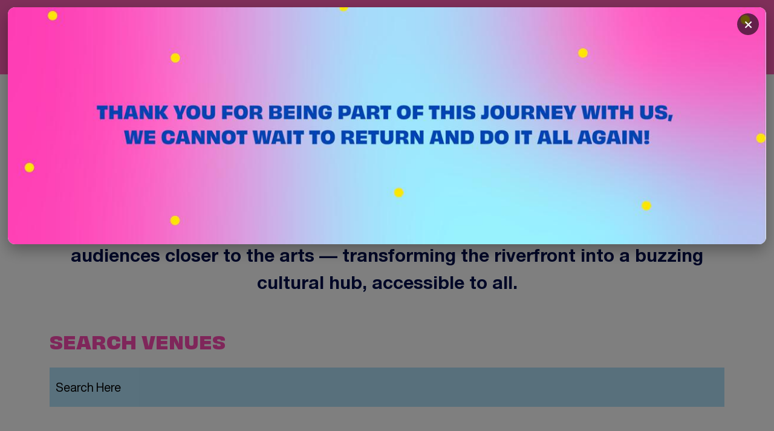

--- FILE ---
content_type: text/html; charset=UTF-8
request_url: https://serendipityartsfestival.com/venues
body_size: 11353
content:
<!doctype html>
<html lang="en">

<head>
    <meta charset="UTF-8">
    <meta name="viewport" content="width=device-width, initial-scale=1.0">

    <!-- CSRF Token -->
    <meta name="csrf-token" content="XWJ0fRSJF4yb9zfvzXY6O0KnuE1PbvXL1zc19XS4">
    <meta name="caffeinated" content="false">

    <title>Venues | Serendipity Arts Festival 2025</title>
    <meta name="description" content="SAF description">
    <meta name="keywords" content="SAF keywords">
    <link rel="shortcut icon" href="https://serendipityartsfestival.com/frontend/images/SAF-2025_favicon.svg">
    <link rel="canonical" href="https://serendipityartsfestival.com/venues" />

    <!-- Css Part -->
     
    <link rel="stylesheet" href="https://serendipityartsfestival.com/frontend/css/bootstrap.min.css">
    <link rel="stylesheet" href="https://cdn.jsdelivr.net/npm/swiper@11/swiper-bundle.min.css" />
    <link rel="preconnect" href="https://cdnjs.cloudflare.com">
    <link rel="stylesheet" type="" href="https://cdnjs.cloudflare.com/ajax/libs/font-awesome/6.7.2/css/all.min.css">
    <link rel="stylesheet" type="text/css" href="https://cdn.jsdelivr.net/npm/slick-carousel@1.8.1/slick/slick.css" />
    <link rel="stylesheet" type="text/css" href="https://cdn.jsdelivr.net/npm/slick-carousel@1.8.1/slick/slick-theme.css" />
    <link rel="stylesheet" href="https://serendipityartsfestival.com/frontend/css/style.css?v=1.0.23">
    <link rel="stylesheet" href="https://serendipityartsfestival.com/frontend/css/responsive-2560.css?v=1.0.4">
    <link rel="stylesheet" href="https://serendipityartsfestival.com/frontend/css/responsive-1440.css?v=1.0.6">
    <link rel="stylesheet" href="https://serendipityartsfestival.com/frontend/css/responsive-1366.css?v=1.0.5">
    <link rel="stylesheet" href="https://serendipityartsfestival.com/frontend/css/responsive-1024.css?v=1.0.4">
    <link rel="stylesheet" href="https://serendipityartsfestival.com/frontend/css/responsive-768.css?v=1.0.10">
    <link rel="stylesheet" href="https://serendipityartsfestival.com/frontend/css/responsive-450.css?v=1.0.4">
    <!-- Css Part -->

    <!-- Select2 -->
    <link href="https://cdn.jsdelivr.net/npm/select2@4.1.0-rc.0/dist/css/select2.min.css" rel="stylesheet" />


    <!-- js Part -->
    <script src="https://code.jquery.com/jquery-3.6.0.min.js" type="bae919c22015fd43bc43052f-text/javascript"></script>
    <!-- js Part -->

    <script type="bae919c22015fd43bc43052f-text/javascript">
        var _BASE_URL_JS_ = 'https://serendipityartsfestival.com';
        var _ASEETS_BASE_URL_JS_ = 'https://serendipityarts.s3.ap-south-1.amazonaws.com/';
        var __BASE_URL_JS_FLAG__ = '0';
    </script>

    
        <!-- START::Meta Pixels -->
        <!-- Meta Pixel Code (31-10-2025) -->
        <script type="bae919c22015fd43bc43052f-text/javascript">
            !function(f,b,e,v,n,t,s)
            {if(f.fbq)return;n=f.fbq=function(){n.callMethod?
            n.callMethod.apply(n,arguments):n.queue.push(arguments)};
            if(!f._fbq)f._fbq=n;n.push=n;n.loaded=!0;n.version='2.0';
            n.queue=[];t=b.createElement(e);t.async=!0;
            t.src=v;s=b.getElementsByTagName(e)[0];
            s.parentNode.insertBefore(t,s)}(window, document,'script',
            'https://connect.facebook.net/en_US/fbevents.js');
            fbq('init', '805772058874009');
            fbq('track', 'PageView');
        </script>
        <noscript><img height="1" width="1" style="display:none"
        src="https://www.facebook.com/tr?id=805772058874009&ev=PageView&noscript=1"
        /></noscript>
        <!-- End Meta Pixel Code -->
        
        <!-- Meta Pixel Code Registration-->
        <script type="bae919c22015fd43bc43052f-text/javascript">
            !function(f,b,e,v,n,t,s)
            {if(f.fbq)return;n=f.fbq=function(){n.callMethod?
            n.callMethod.apply(n,arguments):n.queue.push(arguments)};
            if(!f._fbq)f._fbq=n;n.push=n;n.loaded=!0;n.version='2.0';
            n.queue=[];t=b.createElement(e);t.async=!0;
            t.src=v;s=b.getElementsByTagName(e)[0];
            s.parentNode.insertBefore(t,s)}(window, document,'script',
            'https://connect.facebook.net/en_US/fbevents.js');
            fbq('init', '773772088830349');
            fbq('track', 'PageView');
        </script>
        <noscript><img height="1" width="1" style="display:none"
        src="https://www.facebook.com/tr?id=773772088830349&ev=PageView&noscript=1"
        /></noscript>
        <!-- End Meta Pixel Code -->

        <!-- Meta Pixel Code -->
        <script type="bae919c22015fd43bc43052f-text/javascript">
            !function(f,b,e,v,n,t,s)
            {if(f.fbq)return;n=f.fbq=function(){n.callMethod?
            n.callMethod.apply(n,arguments):n.queue.push(arguments)};
            if(!f._fbq)f._fbq=n;n.push=n;n.loaded=!0;n.version='2.0';
            n.queue=[];t=b.createElement(e);t.async=!0;
            t.src=v;s=b.getElementsByTagName(e)[0];
            s.parentNode.insertBefore(t,s)}(window, document,'script',
            'https://connect.facebook.net/en_US/fbevents.js');
            fbq('init', '644226055110020');
            fbq('track', 'PageView');
        </script>
        <noscript><img height="1" width="1" style="display:none"
        src="https://www.facebook.com/tr?id=644226055110020&ev=PageView&noscript=1"
        /></noscript>
        <!-- End Meta Pixel Code -->

                <!-- END::Meta Pixels -->

        <!-- START::Google tags -->
        <!-- Google tag (gtag.js) -->
        <script async src="https://www.googletagmanager.com/gtag/js?id=AW-16601635526" type="bae919c22015fd43bc43052f-text/javascript"></script>
        <script type="bae919c22015fd43bc43052f-text/javascript">
            window.dataLayer = window.dataLayer || [];
            function gtag(){dataLayer.push(arguments);}
            gtag('js', new Date());
            gtag('config', 'AW-16601635526');
        </script>
        <!-- End Google tag (gtag.js) -->

                <!-- END::Meta Pixels -->

    
    <!-- Provided By Manish  -->
    <script type="application/ld+json">
        {
            "@context": "https://schema.org",
            "@type": "LocalBusiness",
            "name": "Serendipity Arts Festival / Serendipity Arts Foundation",
            "image": "https://serendipityartsfestival.com/frontend/images/footer-logo.svg",
            "@id": "",
            "url": "https://www.serendipityartsfestival.com/",
            "telephone": "011 4554 6121",
            "priceRange": "000",
            "address": {
                "@type": "PostalAddress",
                "streetAddress": "C-340, Chetna Marg, Block C, Defence Colony",
                "addressLocality": "New Delhi",
                "postalCode": "110024",
                "addressRegion": "Delhi",
                "addressCountry": "IN"
            },
            "geo": {
                "@type": "GeoCoordinates",
                "latitude": 28.5689076,
                "longitude": 77.23237379999999
            }
        }
    </script>

    <script type="application/ld+json">
    {
        "@context": "https://schema.org",
        "@type": "Organization",
        "name": "Serendipity Arts Foundation",
        "alternateName": "Serendipity Arts Festival",
        "url": "https://www.serendipityartsfestival.com/",
        "logo": "https://serendipityartsfestival.com/frontend/images/footer-logo.svg",
        "sameAs": [
            "https://www.facebook.com/serendipityartsfestival/",
            "https://www.instagram.com/serendipityartsfestival/",
            "https://www.youtube.com/channel/UC3oUR1HsQfUDp2pTDxDxN3w/featured",
            "https://www.linkedin.com/company/serendipity-arts-foundation/"
        ]
    }
    </script>

    <!-- video -->
    
    <!-- curator schema -->
    
    <script type="application/ld+json">
{
  "@context": "https://schema.org",
  "@type": "Festival",
  "name": "Serendipity Arts Festival 2025",
  "startDate": "2025-12-01",
  "endDate": "2025-12-15",
  "eventAttendanceMode": "https://schema.org/OfflineEventAttendanceMode",
  "eventStatus": "https://schema.org/EventScheduled",
  "eventVenue": [
    {
      "@type": "Place",
      "name": "Art Park",
      "description": "Riverside park in Panaji with Goan dishes, large-scale public art installations, and curated shopping experience.",
      "containsPlace": [
        { "@type": "Place", "name": "Children's Workshop Area" },
        { "@type": "Place", "name": "The Stage" },
        { "@type": "Place", "name": "Brij Incubator" }
      ],
      "amenityFeature": [
        { "@type": "LocationFeatureSpecification", "name": "Wheelchair Accessible", "value": true },
        { "@type": "LocationFeatureSpecification", "name": "Ramp Available", "value": true },
        { "@type": "LocationFeatureSpecification", "name": "Food Available", "value": true },
        { "@type": "LocationFeatureSpecification", "name": "Beverages Available", "value": true },
        { "@type": "LocationFeatureSpecification", "name": "Washroom Available", "value": true }
      ],
      "address": {
        "@type": "PostalAddress",
        "addressLocality": "Panaji",
        "addressRegion": "Goa",
        "addressCountry": "IN"
      }
    },
    {
      "@type": "Place",
      "name": "Azad Maidan",
      "description": "Historic maidan in Panaji hosting traditional crafts, stepwell installation, and folk music performances.",
      "containsPlace": [
        { "@type": "Place", "name": "IPRS Stage" }
      ],
      "amenityFeature": [
        { "@type": "LocationFeatureSpecification", "name": "Wheelchair Accessible", "value": true },
        { "@type": "LocationFeatureSpecification", "name": "Ramp Available", "value": true },
        { "@type": "LocationFeatureSpecification", "name": "Food Available", "value": true },
        { "@type": "LocationFeatureSpecification", "name": "Beverages Available", "value": true },
        { "@type": "LocationFeatureSpecification", "name": "Washroom Available", "value": true }
      ],
      "address": {
        "@type": "PostalAddress",
        "addressLocality": "Panaji",
        "addressRegion": "Goa",
        "addressCountry": "IN"
      }
    },
    {
      "@type": "Place",
      "name": "Barge at Captain of Ports Jetty, Old Goa",
      "description": "Barge on the Mandovi River with site-specific artistic interventions.",
      "address": {
        "@type": "PostalAddress",
        "addressLocality": "Old Goa",
        "addressRegion": "Goa",
        "addressCountry": "IN"
      }
    },
    {
      "@type": "Place",
      "name": "Casa San Antonio",
      "description": "Heritage 100-year-old home in Fontainhas hosting immersive theatrical dining experiences.",
      "containsPlace": [
        { "@type": "Place", "name": "Second Floor" },
        { "@type": "Place", "name": "The Studio" }
      ],
      "address": {
        "@type": "PostalAddress",
        "addressLocality": "Fontainhas, Panaji",
        "addressRegion": "Goa",
        "addressCountry": "IN"
      }
    },
    {
      "@type": "Place",
      "name": "Kala Academy",
      "description": "Cultural and architectural landmark hosting music, dance, and theatre performances, exhibitions, and cultural activities.",
      "containsPlace": [
        { "@type": "Place", "name": "Dinanath Mangeshkar Kala Mandir" },
        { "@type": "Place", "name": "The Quad" },
        { "@type": "Place", "name": "The Foundry" },
        { "@type": "Place", "name": "The Gallery" },
        { "@type": "Place", "name": "Plaza" }
      ],
      "address": {
        "@type": "PostalAddress",
        "addressLocality": "Panaji",
        "addressRegion": "Goa",
        "addressCountry": "IN"
      }
    },
    {
      "@type": "Place",
      "name": "Miramar Beach",
      "description": "Shaded sustainable resting spot with terracotta tiles for natural cooling and visitor relaxation.",
      "amenityFeature": [
        { "@type": "LocationFeatureSpecification", "name": "Wheelchair Accessible", "value": true },
        { "@type": "LocationFeatureSpecification", "name": "Ramp Available", "value": true },
        { "@type": "LocationFeatureSpecification", "name": "Food Available", "value": true },
        { "@type": "LocationFeatureSpecification", "name": "Beverages Available", "value": true },
        { "@type": "LocationFeatureSpecification", "name": "Washroom Available", "value": true }
      ],
      "address": {
        "@type": "PostalAddress",
        "addressLocality": "Panaji",
        "addressRegion": "Goa",
        "addressCountry": "IN"
      }
    },
    {
      "@type": "Place",
      "name": "Promenade and Gazebo",
      "description": "Riverfront public walkway with photography exhibition exploring migration, memory, and home.",
      "amenityFeature": [
        { "@type": "LocationFeatureSpecification", "name": "Wheelchair Accessible", "value": true },
        { "@type": "LocationFeatureSpecification", "name": "Ramp Available", "value": true },
        { "@type": "LocationFeatureSpecification", "name": "Food Available", "value": true },
        { "@type": "LocationFeatureSpecification", "name": "Beverages Available", "value": true },
        { "@type": "LocationFeatureSpecification", "name": "Washroom Available", "value": true }
      ],
      "address": {
        "@type": "PostalAddress",
        "addressLocality": "Panaji",
        "addressRegion": "Goa",
        "addressCountry": "IN"
      }
    },
    {
      "@type": "Place",
      "name": "SAG Ground",
      "description": "Riverside playground transformed into an open-air stage for large theatrical performances.",
      "address": {
        "@type": "PostalAddress",
        "addressLocality": "Panaji",
        "addressRegion": "Goa",
        "addressCountry": "IN"
      }
    },
    {
      "@type": "Place",
      "name": "Santa Monica Jetty",
      "description": "Jetty hosting River Raag concert blending classical Indian melodies with jazz performances.",
      "amenityFeature": [
        { "@type": "LocationFeatureSpecification", "name": "Wheelchair Accessible", "value": true },
        { "@type": "LocationFeatureSpecification", "name": "Ramp Available", "value": true },
        { "@type": "LocationFeatureSpecification", "name": "Washroom Available", "value": true }
      ],
      "address": {
        "@type": "PostalAddress",
        "addressLocality": "Panaji",
        "addressRegion": "Goa",
        "addressCountry": "IN"
      }
    },
    {
      "@type": "Place",
      "name": "The Arena At Nagalli Hills Ground",
      "description": "Arena for large-stage dance performances and music concerts, offering diverse performances and food/beverage options.",
      "amenityFeature": [
        { "@type": "LocationFeatureSpecification", "name": "Wheelchair Accessible", "value": true },
        { "@type": "LocationFeatureSpecification", "name": "Ramp Available", "value": true },
        { "@type": "LocationFeatureSpecification", "name": "Food Available", "value": true },
        { "@type": "LocationFeatureSpecification", "name": "Beverages Available", "value": true },
        { "@type": "LocationFeatureSpecification", "name": "Washroom Available", "value": true }
      ],
      "address": {
        "@type": "PostalAddress",
        "addressLocality": "Panaji",
        "addressRegion": "Goa",
        "addressCountry": "IN"
      }
    },
    {
      "@type": "Place",
      "name": "The Old GMC Complex",
      "description": "Historic complex hosting theatre, visual arts, culinary experiences, and Foundation Space celebrating ten years of the festival.",
      "containsPlace": [
        { "@type": "Place", "name": "The Theatre" },
        { "@type": "Place", "name": "The Food Lab" },
        { "@type": "Place", "name": "Talks Corner" },
        { "@type": "Place", "name": "GMC Building" },
        { "@type": "Place", "name": "The Access Village" },
        { "@type": "Place", "name": "Ground Floor, Old GMC Complex" },
        { "@type": "Place", "name": "First Floor, GMC Building" }
      ],
      "amenityFeature": [
        { "@type": "LocationFeatureSpecification", "name": "Wheelchair Accessible", "value": true },
        { "@type": "LocationFeatureSpecification", "name": "Ramp Available", "value": true },
        { "@type": "LocationFeatureSpecification", "name": "Food Available", "value": true },
        { "@type": "LocationFeatureSpecification", "name": "Beverages Available", "value": true },
        { "@type": "LocationFeatureSpecification", "name": "Washroom Available", "value": true }
      ],
      "address": {
        "@type": "PostalAddress",
        "addressLocality": "Panaji",
        "addressRegion": "Goa",
        "addressCountry": "IN"
      }
    },
    {
      "@type": "Place",
      "name": "The Old PWD Complex",
      "description": "Public infrastructure hosting photographic exhibitions and works by international artists exploring contemporary image-based practices.",
      "address": {
        "@type": "PostalAddress",
        "addressLocality": "Panaji",
        "addressRegion": "Goa",
        "addressCountry": "IN"
      }
    }
  ]
}
</script>

    </head>

<body>
    <div id="app">
        
            <header class="navbar navbar-expand-lg navbar-light nav-internal fixed-top  toggle-menu-list">
    <div class="container-fluid justify-content-between px-5">
        <div class="row w-100">
            <div class="col-xl-1 col-lg-1 col-md-8 col-sm-1 col-6">

                <a class="navbar-brand" href="https://serendipityartsfestival.com">
                    <img class="img-fluid" src="https://serendipityartsfestival.com/frontend/images/logo.svg" alt="">
                </a>
            </div>

            <div class="col-xl-6 col-lg-6 col-md-3 col-4 mobile-toggle-drop align-self-center">

                <button class="navbar-toggler" type="button" data-bs-toggle="collapse" data-bs-target="#navbarSupportedContent" aria-controls="navbarSupportedContent" aria-expanded="false" aria-label="Toggle navigation"> 

                    <span class="navbar-toggler-icon"></span>

                </button>

                <div class="collapse navbar-collapse" id="navbarSupportedContent">

                    <ul class="navbar-nav me-auto mb-2 mb-lg-0">

                        <li class="nav-item">
                            <a class="nav-link active" aria-current="page" href="https://serendipityartsfestival.com/venues">venues</a>
                        </li>

                        <li class="nav-item">
                            <a class="nav-link" href="https://serendipityartsfestival.com/programmes">programmes</a>
                        </li>

                        <!-- <li class="nav-item">
                            <a class="nav-link" href="https://serendipityartsfestival.com/exhibitions">exhibitions</a>
                        </li> -->

                        <li class="nav-item">
                            <a class="nav-link" href="https://serendipityartsfestival.com/curators">curators</a>
                        </li>

                        <li class="nav-item download_app">
                            <a class="nav-link" href="https://applinks.evnts.info/3b9aca55">download app</a>
                        </li>

                        <li class="nav-item">
                            <a class="nav-link" href="https://serendipityartsfestival.com/find-badge">download art pass</a>
                        </li>

                    </ul>

                    <div class="mobile-header-list">

                        <div class="header-right">

                            <a href="https://serendipityartsfestival.com/checkout" class="position-relative">

                                <img src="https://serendipityartsfestival.com/frontend/images/calender-icon.svg" alt="Cart">

                                <span class="cart-count">0</span>

                            </a>

                            <a href="#">
                                <img src="https://serendipityartsfestival.com/frontend/images/heart-icon.svg" alt="">
                            </a>

                            <button class="toggleSearchBtn btn p-0 border-0 bg-transparent">
                                <img class="searchIcon" src="https://serendipityartsfestival.com/frontend/images/search-icon.svg" alt="Search"
                                    style="width: 32px;">
                            </button>

                            <div class="login-btn">

                                
                                    <a href="https://serendipityartsfestival.com/login">LOGIN</a> / 
                                    <a href="https://serendipityartsfestival.com/register">REGISTER</a>

                                                            </div>
                        </div>
                    </div>
                </div>
            </div>

            <div class="col-xl-5 col-lg-5 col-md-1 col-6 mobile-right-toggle align-self-center">

                <div class="header-right header-right-desktop ">

                    <div class="login-btn">

                        
                            <a href="https://serendipityartsfestival.com/login">LOGIN</a> / 
                            <a href="https://serendipityartsfestival.com/register">REGISTER</a>

                        
                    </div>

                    
                    <a href="https://serendipityartsfestival.com/checkout" class="position-relative">

                        <img src="https://serendipityartsfestival.com/frontend/images/calender-icon.svg" alt="Cart">

                        <span class="cart-count">0</span>

                    </a>

                                            <a href="https://serendipityartsfestival.com/wishlist" class="position-relative">

                            <img src="https://serendipityartsfestival.com/frontend/images/heart-icon.svg" alt="Wishlist">

                        </a>
                                        
                    <button class="toggleSearchBtn btn p-0 border-0 bg-transparent">
                        <img class="searchIcon" src="https://serendipityartsfestival.com/frontend/images/search-icon.svg" alt="Search"
                            style="width: 32px;">
                    </button>

                    <button id="toggleBtn" class="menu-toggle">

                        <img src="https://serendipityartsfestival.com/frontend/images/toggle-icon.svg" alt="">

                    </button>

                    <nav id="dropdownMenu" class="dropdown-menu">

                        <header class="navbar navbar-expand-lg navbar-light toggle-menu-list">

                            <div class="container-fluid justify-content-between px-5">

                                <div class="row w-100">

                                    <div class="col-xl-1 col-lg-2 col-md-8 col-6">

                                        <a class="navbar-brand" href="https://serendipityartsfestival.com">
                                            <img class="img-fluid" src="https://serendipityartsfestival.com/frontend/images/logo.svg" alt=""> 
                                        </a>

                                    </div>

                                    <div class="col-xl-6 col-lg-6 col-md-3 col-4 mobile-toggle-drop align-self-center">

                                        <button class="navbar-toggler" type="button" data-bs-toggle="collapse"
                                         data-bs-target="#navbarSupportedContent" aria-controls="navbarSupportedContent" aria-expanded="false" aria-label="Toggle navigation">

                                            <span class="navbar-toggler-icon"></span>

                                        </button>

                                        <div class="collapse navbar-collapse" id="navbarSupportedContent">

                                            <ul class="navbar-nav me-auto mb-2 mb-lg-0">

                                                <li class="nav-item">
                                                    <a class="nav-link active" aria-current="page" href="https://serendipityartsfestival.com/venues">venues</a>
                                                </li>

                                                <li class="nav-item">
                                                    <a class="nav-link" href="https://serendipityartsfestival.com/programmes">programmes</a>
                                                </li>

                                                <!-- <li class="nav-item">
                                                    <a class="nav-link" href="https://serendipityartsfestival.com/exhibitions">exhibitions</a>
                                                </li> -->

                                                <li class="nav-item">
                                                    <a class="nav-link" href="https://serendipityartsfestival.com/curators">curators</a>
                                                </li>

                                                <li class="nav-item">
                                                    <a class="nav-link" href="https://applinks.evnts.info/3b9aca55">download app</a>
                                                </li>

                                            </ul>

                                            <div class="mobile-header-list">

                                                <div class="header-right">

                                                    <a href="https://serendipityartsfestival.com/checkout" class="position-relative">

                                                        <img src="https://serendipityartsfestival.com/frontend/images/calender-icon.svg" alt="Cart">

                                                        <span class="cart-count">0</span>

                                                    </a>
                                                    
                                                                                                            <a href="https://serendipityartsfestival.com/wishlist" class="position-relative">

                                                            <img src="https://serendipityartsfestival.com/frontend/images/heart-icon.svg" alt="Wishlist">

                                                        </a>
                                                    
                                                    <button class="toggleSearchBtn btn p-0 border-0 bg-transparent">
                                                        <img class="searchIcon" src="https://serendipityartsfestival.com/frontend/images/search-icon.svg" alt="Search"
                                                            style="width: 32px;">
                                                    </button>

                                                    <div class="login-btn">
                                                        
                                                            <a href="https://serendipityartsfestival.com/login">LOGIN</a> / 
                                                            <a href="https://serendipityartsfestival.com/register">REGISTER</a>

                                                        
                                                    </div>
                                                </div>
                                            </div>
                                        </div>
                                    </div>
                                    <div
                                        class="col-xl-5 col-lg-4 col-md-1 col-6 mobile-right-toggle align-self-center">
                                        <div class="header-right header-right-desktop header-right-dropdown mobile-header-right">
                                            <div class="login-btn">
                                                
                                                    <a href="https://serendipityartsfestival.com/login">LOGIN</a> / 
                                                    <a href="https://serendipityartsfestival.com/register">REGISTER</a>

                                                
                                            </div>

                                            
                                            <a href="https://serendipityartsfestival.com/checkout" class="position-relative">

                                                <img src="https://serendipityartsfestival.com/frontend/images/calender-icon.svg" alt="Cart">

                                                <span class="cart-count">0</span>

                                            </a>
                                            
                                                                                            <a href="https://serendipityartsfestival.com/wishlist" class="position-relative">

                                                    <img src="https://serendipityartsfestival.com/frontend/images/heart-icon.svg" alt="Wishlist">

                                                </a>
                                                                
                                            <button class="toggleSearchBtn btn p-0 border-0 bg-transparent">
                                                <img class="searchIcon" src="https://serendipityartsfestival.com/frontend/images/search-icon.svg" alt="Search"
                                                    style="width: 32px;">
                                            </button>

                                            <div class="divider-div"></div>
                                        </div>
                                    </div>
                                </div>
                            </div>
                        </header>

                         <ul class="mobile_ul_li">
                                                            <li class="hide-register download_app">
                                    <a href="https://serendipityartsfestival.com/login">LOGIN</a>
                                </li>
                                <li class="hide-register download_app">
                                    <a href="https://serendipityartsfestival.com/register">REGISTER</a>
                                </li>
                            
                                                        <li class="download_app">
                                <a href="https://serendipityartsfestival.com/find-badge">DOWNLOAD Art Pass</a>
                            </li>

                            <li class="download_app">
                                <a href="https://applinks.evnts.info/3b9aca55">Download App</a>
                            </li>

                            <li>
                                <a href="https://serendipityartsfestival.com">HOME</a>
                            </li>

                            <li>
                                <a href="https://serendipityartsfestival.com/programmes" class="submenu-toggle121" data-modal="true">PROGRAMMES</a>
                            </li>

                            <!-- <li><a href="https://serendipityartsfestival.com/exhibitions">EXHIBITIONS</a></li> -->

                            <li>
                                <a href="https://serendipityartsfestival.com/curators">CURATORS</a>
                            </li>

                            <li>
                                <a href="https://serendipityartsfestival.com/venues" class="trigger-modal">VENUES</a>
                            </li>

                             <li>
                                <a href="https://serendipityartsfestival.com/partners">PARTNERS</a>
                            </li>

                            <li>
                                <a href="https://serendipityartsfestival.com/about">ABOUT</a>
                            </li>

                            <li>
                                <a href="https://serendipityartsfestival.com/vibes">VIBES</a>
                            </li>

                            <li>
                                <a href="https://serendipityartsfestival.com/faqs">FAQS</a>
                            </li>

                            <li>
                                <a href="https://serendipityartsfestival.com/contact-us">CONTACT US</a>
                            </li>

                            <li>
                                <a href="https://serendipityartsfestival.com/terms-and-conditions">TERMS & CONDITIONS</a>
                            </li>

                            <li>
                                <a href="https://serendipityartsfestival.com/frontend/images/accesibility-guide-2025.pdf" target="_blank">Accesibility Guide</a>
                            </li>

                            <li>
                                <a href="https://serendipityartsfestival.com/frontend/images/festival-map.pdf" target="_blank">Festival Map</a>
                            
                            </li>
                        </ul> 

                        <ul class="desktop_ul_li">

                            <li>
                                <a href="https://serendipityartsfestival.com/find-badge">DOWNLOAD Art Pass</a>
                            </li>

                            <li>
                                <a href="https://applinks.evnts.info/3b9aca55">Download App</a>
                            </li>

                            <li>
                                <a href="https://serendipityartsfestival.com">Home</a>
                            </li>

                            <li>
                                <a href="https://serendipityartsfestival.com/about">ABOUT</a>
                            </li>

                            <li>
                                <!-- For submenue use this class class="has-submenu"-->
                                <a href="https://serendipityartsfestival.com/programmes" class="submenu-toggle121" data-modal="true">PROGRAMMES</a>

                                <!-- <ul class="submenu">

                                    <li>All Programmes</li>

                                    <li>Performance Arts</li>

                                    <li>Visual Arts</li>

                                    <li>Culinary Arts</li>

                                    <li>Entertainment</li>

                                    <li>Films</li>

                                    <li>Craft</li>

                                    <li>Photography</li>

                                    <li>Special Projects</li>

                                </ul> -->

                            </li>

                            <!-- <li>
                                <a href="https://serendipityartsfestival.com/exhibitions">exhibitions</a>
                            </li> -->

                            <!-- <li><a href="#">CITIES</a></li> -->

                            <li><a href="https://serendipityartsfestival.com/venues" class="trigger-modal">VENUES</a></li>

                            <li><a href="https://serendipityartsfestival.com/curators">CURATORS</a></li>

                            <li><a href="https://serendipityartsfestival.com/artist-volunteer-opportunities">VOLUNTEER</a></li>

                            <!-- <li><a href="#">FESTIVAL GUIDE</a></li>

                            <li><a href="#">PRESS</a></li> -->

                                                            <li class="hide-register">
                                    <a href="https://serendipityartsfestival.com/login">LOGIN</a>
                                </li> 
                                <li class="hide-register"> 
                                    <a href="https://serendipityartsfestival.com/register">REGISTER</a>
                                </li>

                            
                            <li>
                                <a href="https://serendipityartsfestival.com/partners">PARTNERS</a>
                            </li>

                            <li>
                                <a href="https://serendipityartsfestival.com/contact-us">CONTACT US</a>
                            </li>

                            <li>
                                <a href="https://serendipityartsfestival.com/press">PRESS</a>
                            </li>

                            <li>
                                <a href="https://serendipityartsfestival.com/faqs">FAQS</a>
                            </li>

                            <li>
                                <a href="https://serendipityartsfestival.com/vibes">VIBES</a>
                            </li>

                            <li>
                                <a href="https://serendipityartsfestival.com/terms-and-conditions">Terms & Conditions</a>
                            </li>

                            <li>
                                <a href="https://serendipityartsfestival.com/frontend/images/accesibility-guide-2025.pdf" target="_blank">Accesibility Guide</a>
                            </li>

                            <li>
                                <a href="https://serendipityartsfestival.com/frontend/images/festival-map.pdf" target="_blank">Festival Map</a>
                            
                            </li>

                        </ul>
                    </nav>
                </div>
            </div>
        </div>
    </div>
</header>

<!-- SEARCH BAR -->
<div id="searchBox" class="search-container w-100">

    <div class="container py-4 position-relative search-bar-box">

        <h2 class="text-uppercase mb-3" >SEARCH</h2>
        
        <form action="https://serendipityartsfestival.com/search" method="GET">
            <input type="text" placeholder="Type here" class="form-control p-3" name="keyword">
        </form>

        <!-- Decorative dots -->

        <div class="dot dot1"></div>

        <div class="dot dot2"></div>

        <div class="dot dot3"></div>

        <div class="dot dot4"></div>

        <div class="dot dot5"></div>

        <div class="dot dot6"></div>

        <div class="dot dot7"></div>

    </div>

</div>            <main class="banner_padding_fix" style=" padding-top: 109px;">

        
                <div class="venues-page">
        <div class="container">
            <div class="row">
                <div class="col-md-12">
                    <h1 class="main-heading mt-5">VENUES</h1>
                    <h6 class="text-center">Set along the Mandovi River in Panaji, our venues are chosen for their <br>
                        history, beauty, and cultural
                        relevance. Each space is reimagined to bring <br> audiences closer to the arts — transforming the
                        riverfront into a buzzing <br> cultural hub, accessible to all.</h6>
                </div>
            </div>
            <div class="row">
                <form method="GET" action="https://serendipityartsfestival.com/venues" id="searchVenues">
                    <!-- <div class="col-md-12 registration-page py-5">
                        <h4 for="city">CITY</h4>
                         <select name="city" onchange="document.getElementById('searchVenues').submit();">
                            <option value="">Select City</option>
                                                            <option value="Goa" >Goa</option>
                                                            <option value="Delhi" >Delhi</option>
                                                    </select>
                    </div> -->
                    <div class="col-md-12 registration-page py-5">
                        <h4 for="search">SEARCH VENUES</h4>
                        <input type="text" name="search" placeholder="Search Here" value="">
                    </div>
                </form>
            </div>
        </div>
    </div>

    <div class="venue-cards ptb-90">
        <div class="container">
            <div class="row">

                                                            <div class="col-md-12">
                            <div class="venue-card">
                                <div class="row">
                                    <div class="col-md-6">
                                        <img src="https://serendipityarts.s3.ap-south-1.amazonaws.com/uploads/vanues/art-park-20250926_093622.png" alt="Art Park" width="100%">
                                    </div>
                                    <div class="col-md-6">
                                        <div class="venue-card-content" style="row-gap: 83px;">
                                            <div class="venue-top-content">
                                                <h5>Art Park</h5>
                                                <p><p>Embodying Goa’s susegad spirit, this riverside park invites you to indulge in authentic Goan dishes, wander through large-scale public art installations, and explore a thoughtfully curated shopping experience.<br></p></p>

                                                                                                    <div class="venue-sub-venue">
                                                        <h6>Sub Venues</h6>
                                                                                                                    <p>Children&#039;s Workshop Area</p>
                                                                                                                    <p>The Stage</p>
                                                                                                                    <p>Brij Incubator</p>
                                                                                                                    <p>Unconferencing Zone</p>
                                                                                                                    <p>Maker&#039;s Asylum</p>
                                                                                                                    <p>Craft Hub</p>
                                                                                                            </div>
                                                                                            </div>
                                            <div class="venue-bottom-content">
                                                
                                                                                                    <ul>
                                                                                                                    <li>
                                                                <div class="venue-content-icon">
                                                                    <img src="https://serendipityarts.s3.ap-south-1.amazonaws.com/uploads/accessibilities/thumbnails/250/-1753858478-500.png"
                                                                        class="img-fluid" alt="Wheelchair Accessible">
                                                                </div>
                                                                <span>Wheelchair Accessible</span>
                                                            </li>
                                                                                                                    <li>
                                                                <div class="venue-content-icon">
                                                                    <img src="https://serendipityarts.s3.ap-south-1.amazonaws.com/uploads/accessibilities/thumbnails/250/-1753858559-322.png"
                                                                        class="img-fluid" alt="Ramp Available">
                                                                </div>
                                                                <span>Ramp Available</span>
                                                            </li>
                                                                                                                    <li>
                                                                <div class="venue-content-icon">
                                                                    <img src="https://serendipityarts.s3.ap-south-1.amazonaws.com/uploads/accessibilities/thumbnails/250/-1753858765-602.png"
                                                                        class="img-fluid" alt="Beverages">
                                                                </div>
                                                                <span>Beverages</span>
                                                            </li>
                                                                                                                    <li>
                                                                <div class="venue-content-icon">
                                                                    <img src="https://serendipityarts.s3.ap-south-1.amazonaws.com/uploads/accessibilities/thumbnails/250/-1753858436-565.png"
                                                                        class="img-fluid" alt="Food">
                                                                </div>
                                                                <span>Food</span>
                                                            </li>
                                                                                                                    <li>
                                                                <div class="venue-content-icon">
                                                                    <img src="https://serendipityarts.s3.ap-south-1.amazonaws.com/uploads/accessibilities/thumbnails/250/-1753858623-736.png"
                                                                        class="img-fluid" alt="Washroom">
                                                                </div>
                                                                <span>Washroom</span>
                                                            </li>
                                                                                                            </ul>
                                                                                                <a href="https://maps.app.goo.gl/aoH9WEMK1d13QHag9">GET DIRECTIONS 
                                                    <svg xmlns="http://www.w3.org/2000/svg" viewBox="0 0 448 512">
                                                        <path d="M438.6 278.6c12.5-12.5 12.5-32.8 0-45.3l-160-160c-12.5-12.5-32.8-12.5-45.3 0s-12.5 32.8 0 45.3L338.8 224 32 224c-17.7 0-32 14.3-32 32s14.3 32 32 32l306.7 0L233.4 393.4c-12.5 12.5-12.5 32.8 0 45.3s32.8 12.5 45.3 0l160-160z" />
                                                    </svg>
                                                </a>
                                            </div>
                                        </div>
                                    </div>
                                </div>
                            </div>
                        </div>
                                            <div class="col-md-12">
                            <div class="venue-card">
                                <div class="row">
                                    <div class="col-md-6">
                                        <img src="https://serendipityarts.s3.ap-south-1.amazonaws.com/uploads/vanues/azad-maidan-20250926_093710.png" alt="Azad Maidan" width="100%">
                                    </div>
                                    <div class="col-md-6">
                                        <div class="venue-card-content" style="row-gap: 83px;">
                                            <div class="venue-top-content">
                                                <h5>Azad Maidan</h5>
                                                <p><p>Azad Maidan is a lively symbol of Goa’s rich history and host to many civic activities of Panaji. This year, we transform this iconic space into a celebration of traditional crafts from across India, offering a journey through the craftsmanship of artists and local artisans using multiple media such as ceramic, wood, metal and crochet.
</p><p>

The venue also hosts a stepwell installation inspired from architecture of Rajasthan and Gujrat along with an exhibition that celebrates the timeless art of sari draping across regions and generations. In the evening, the maidan comes alive with the sounds of folk  music performances.
</p></p>

                                                                                                    <div class="venue-sub-venue">
                                                        <h6>Sub Venues</h6>
                                                                                                                    <p>IPRS Stage</p>
                                                                                                            </div>
                                                                                            </div>
                                            <div class="venue-bottom-content">
                                                
                                                                                                    <ul>
                                                                                                                    <li>
                                                                <div class="venue-content-icon">
                                                                    <img src="https://serendipityarts.s3.ap-south-1.amazonaws.com/uploads/accessibilities/thumbnails/250/-1753858478-500.png"
                                                                        class="img-fluid" alt="Wheelchair Accessible">
                                                                </div>
                                                                <span>Wheelchair Accessible</span>
                                                            </li>
                                                                                                                    <li>
                                                                <div class="venue-content-icon">
                                                                    <img src="https://serendipityarts.s3.ap-south-1.amazonaws.com/uploads/accessibilities/thumbnails/250/-1753858559-322.png"
                                                                        class="img-fluid" alt="Ramp Available">
                                                                </div>
                                                                <span>Ramp Available</span>
                                                            </li>
                                                                                                                    <li>
                                                                <div class="venue-content-icon">
                                                                    <img src="https://serendipityarts.s3.ap-south-1.amazonaws.com/uploads/accessibilities/thumbnails/250/-1753858765-602.png"
                                                                        class="img-fluid" alt="Beverages">
                                                                </div>
                                                                <span>Beverages</span>
                                                            </li>
                                                                                                                    <li>
                                                                <div class="venue-content-icon">
                                                                    <img src="https://serendipityarts.s3.ap-south-1.amazonaws.com/uploads/accessibilities/thumbnails/250/-1753858436-565.png"
                                                                        class="img-fluid" alt="Food">
                                                                </div>
                                                                <span>Food</span>
                                                            </li>
                                                                                                                    <li>
                                                                <div class="venue-content-icon">
                                                                    <img src="https://serendipityarts.s3.ap-south-1.amazonaws.com/uploads/accessibilities/thumbnails/250/-1753858623-736.png"
                                                                        class="img-fluid" alt="Washroom">
                                                                </div>
                                                                <span>Washroom</span>
                                                            </li>
                                                                                                            </ul>
                                                                                                <a href="https://maps.app.goo.gl/7z4AEdfYetPJCLNB8">GET DIRECTIONS 
                                                    <svg xmlns="http://www.w3.org/2000/svg" viewBox="0 0 448 512">
                                                        <path d="M438.6 278.6c12.5-12.5 12.5-32.8 0-45.3l-160-160c-12.5-12.5-32.8-12.5-45.3 0s-12.5 32.8 0 45.3L338.8 224 32 224c-17.7 0-32 14.3-32 32s14.3 32 32 32l306.7 0L233.4 393.4c-12.5 12.5-12.5 32.8 0 45.3s32.8 12.5 45.3 0l160-160z" />
                                                    </svg>
                                                </a>
                                            </div>
                                        </div>
                                    </div>
                                </div>
                            </div>
                        </div>
                                            <div class="col-md-12">
                            <div class="venue-card">
                                <div class="row">
                                    <div class="col-md-6">
                                        <img src="https://serendipityarts.s3.ap-south-1.amazonaws.com/uploads/vanues/barge-at-captain-of-ports-jetty-old-goa-20250926_093741.jpg" alt="Captain of Ports Jetty, Old Goa" width="100%">
                                    </div>
                                    <div class="col-md-6">
                                        <div class="venue-card-content" style="row-gap: 83px;">
                                            <div class="venue-top-content">
                                                <h5>Captain of Ports Jetty, Old Goa</h5>
                                                <p>The barge parked on the banks of Mandovi river in Old Goa will witness site-specific interventions that respond to its unique atmosphere and context through distinct artistic practices, becoming a space for sensory discovery and connection.</p>

                                                                                            </div>
                                            <div class="venue-bottom-content">
                                                
                                                                                                    <ul>
                                                                                                                    <li>
                                                                <div class="venue-content-icon">
                                                                    <img src="https://serendipityarts.s3.ap-south-1.amazonaws.com/uploads/accessibilities/thumbnails/250/-1753858478-500.png"
                                                                        class="img-fluid" alt="Wheelchair Accessible">
                                                                </div>
                                                                <span>Wheelchair Accessible</span>
                                                            </li>
                                                                                                                    <li>
                                                                <div class="venue-content-icon">
                                                                    <img src="https://serendipityarts.s3.ap-south-1.amazonaws.com/uploads/accessibilities/thumbnails/250/-1753858559-322.png"
                                                                        class="img-fluid" alt="Ramp Available">
                                                                </div>
                                                                <span>Ramp Available</span>
                                                            </li>
                                                                                                                    <li>
                                                                <div class="venue-content-icon">
                                                                    <img src="https://serendipityarts.s3.ap-south-1.amazonaws.com/uploads/accessibilities/thumbnails/250/-1753858623-736.png"
                                                                        class="img-fluid" alt="Washroom">
                                                                </div>
                                                                <span>Washroom</span>
                                                            </li>
                                                                                                            </ul>
                                                                                                <a href="https://maps.app.goo.gl/RSKd5X5my2MSKYZb9">GET DIRECTIONS 
                                                    <svg xmlns="http://www.w3.org/2000/svg" viewBox="0 0 448 512">
                                                        <path d="M438.6 278.6c12.5-12.5 12.5-32.8 0-45.3l-160-160c-12.5-12.5-32.8-12.5-45.3 0s-12.5 32.8 0 45.3L338.8 224 32 224c-17.7 0-32 14.3-32 32s14.3 32 32 32l306.7 0L233.4 393.4c-12.5 12.5-12.5 32.8 0 45.3s32.8 12.5 45.3 0l160-160z" />
                                                    </svg>
                                                </a>
                                            </div>
                                        </div>
                                    </div>
                                </div>
                            </div>
                        </div>
                                    

                                    <div class="col-md-12">
                        <div class="pagination">

                            
                                                            <button disabled><img src="https://serendipityartsfestival.com/frontend/images/left-arrow.svg" alt=""></button>
                            
                            
                            
                            
                            
                            
                                                                                                <button class="active">1</button>
                                                                                                                                <a href="https://serendipityartsfestival.com/venues?page=2"><button>2</button></a>
                                                            
                            
                                                            <!--                                     <button disabled>...</button>
                                 -->
                                <a href="https://serendipityartsfestival.com/venues?page=5"><button>5</button></a>
                            
                            
                                                            <a href="https://serendipityartsfestival.com/venues?page=2">
                                    <button><img src="https://serendipityartsfestival.com/frontend/images/right-arrow.svg" alt=""></button>
                                </a>
                            
                        </div>
                    </div>
                            </div>
        </div>
    </div>
    <div id="promoPopup" class="promo-popup hidden">
    <div class="promo-popup-inner">
        <button id="closePromoPopup" class="promo-close">&times;</button>

        <!-- Entire modal content is now clickable -->
        <!-- <a href="javascript:void(0)" target="_blank" class="promo-link full-popup-link">
            <picture>
                <source srcset="https://serendipityartsfestival.com/frontend/images/AppBanners_Mobile.jpg" media="(max-width: 768px)">
                <img src="https://serendipityartsfestival.com/frontend/images/AppBanners_Desktop.jpg" alt="Special Promotion" class="promo-image">
            </picture>
        </a> -->

        <picture>
            <source srcset="https://serendipityartsfestival.com/frontend/images/thankyou-banner2.jpeg" media="(max-width: 768px)">
            <img src="https://serendipityartsfestival.com/frontend/images/thankyou-banner.jpeg" alt="Special Promotion" class="promo-image">
        </picture>
    </div>
</div>

<script type="bae919c22015fd43bc43052f-text/javascript">
    document.addEventListener("DOMContentLoaded", function () {
        const popup = document.getElementById("promoPopup");
        const closeBtn = document.getElementById("closePromoPopup");

        function getToday() {
            return new Date().toISOString().split("T")[0];
        }

        const today = getToday();
        const closedDate = localStorage.getItem("promoPopupClosedDate");

        // Show popup if not closed today
        if (closedDate !== today) {
            popup.classList.remove("hidden");
            setTimeout(() => popup.classList.add("show"), 100);
        }

        // Close popup ONLY when clicking the X button
        closeBtn.addEventListener("click", (e) => {
            e.stopPropagation(); // prevent link click
            popup.classList.remove("show");
            localStorage.setItem("promoPopupClosedDate", today);
            setTimeout(() => popup.classList.add("hidden"), 400);
        });

        // Removed: click outside to close
    });
</script>

<style>
    .full-popup-link {
        display: block;
        width: 100%;
        height: 100%;
    }
</style>
        </main>

        <footer class="footer">
    <div class="container">
        <div class="row text-start">
            <!-- Logo & Social -->
            <div class="col-xl-5 col-lg-4 mb-4">
                <div class="logo mb-3">
                    <img src="https://serendipityartsfestival.com/frontend/images/footer-logo.svg" alt="Serendipity Arts Festival Logo">
                </div>
                <div class="social-icons">
                    <a href="https://www.facebook.com/serendipityartsfestival/" target="_blank">
                        <svg xmlns="http://www.w3.org/2000/svg" viewBox="0 0 512 512">
                            <path
                                d="M512 256C512 114.6 397.4 0 256 0S0 114.6 0 256C0 376 82.7 476.8 194.2 504.5V334.2H141.4V256h52.8V222.3c0-87.1 39.4-127.5 125-127.5c16.2 0 44.2 3.2 55.7 6.4V172c-6-.6-16.5-1-29.6-1c-42 0-58.2 15.9-58.2 57.2V256h83.6l-14.4 78.2H287V510.1C413.8 494.8 512 386.9 512 256h0z" />
                        </svg>
                    </a>

                    <a href="#">
                        <svg xmlns="http://www.w3.org/2000/svg" viewBox="0 0 512 512">
                            <path
                                d="M459.4 151.7c.3 4.5 .3 9.1 .3 13.6 0 138.7-105.6 298.6-298.6 298.6-59.5 0-114.7-17.2-161.1-47.1 8.4 1 16.6 1.3 25.3 1.3 49.1 0 94.2-16.6 130.3-44.8-46.1-1-84.8-31.2-98.1-72.8 6.5 1 13 1.6 19.8 1.6 9.4 0 18.8-1.3 27.6-3.6-48.1-9.7-84.1-52-84.1-103v-1.3c14 7.8 30.2 12.7 47.4 13.3-28.3-18.8-46.8-51-46.8-87.4 0-19.5 5.2-37.4 14.3-53 51.7 63.7 129.3 105.3 216.4 109.8-1.6-7.8-2.6-15.9-2.6-24 0-57.8 46.8-104.9 104.9-104.9 30.2 0 57.5 12.7 76.7 33.1 23.7-4.5 46.5-13.3 66.6-25.3-7.8 24.4-24.4 44.8-46.1 57.8 21.1-2.3 41.6-8.1 60.4-16.2-14.3 20.8-32.2 39.3-52.6 54.3z" />
                        </svg>
                    </a>

                    <a href="https://www.youtube.com/channel/UC3oUR1HsQfUDp2pTDxDxN3w/featured" target="_blank">
                        <svg xmlns="http://www.w3.org/2000/svg" viewBox="0 0 576 512">
                            <path
                                d="M549.7 124.1c-6.3-23.7-24.8-42.3-48.3-48.6C458.8 64 288 64 288 64S117.2 64 74.6 75.5c-23.5 6.3-42 24.9-48.3 48.6-11.4 42.9-11.4 132.3-11.4 132.3s0 89.4 11.4 132.3c6.3 23.7 24.8 41.5 48.3 47.8C117.2 448 288 448 288 448s170.8 0 213.4-11.5c23.5-6.3 42-24.2 48.3-47.8 11.4-42.9 11.4-132.3 11.4-132.3s0-89.4-11.4-132.3zm-317.5 213.5V175.2l142.7 81.2-142.7 81.2z" />
                        </svg>
                    </a>

                    <a href="https://www.instagram.com/serendipityartsfestival/" target="_blank">
                        <svg xmlns="http://www.w3.org/2000/svg" viewBox="0 0 448 512">
                            <path
                                d="M224.1 141c-63.6 0-114.9 51.3-114.9 114.9s51.3 114.9 114.9 114.9S339 319.5 339 255.9 287.7 141 224.1 141zm0 189.6c-41.1 0-74.7-33.5-74.7-74.7s33.5-74.7 74.7-74.7 74.7 33.5 74.7 74.7-33.6 74.7-74.7 74.7zm146.4-194.3c0 14.9-12 26.8-26.8 26.8-14.9 0-26.8-12-26.8-26.8s12-26.8 26.8-26.8 26.8 12 26.8 26.8zm76.1 27.2c-1.7-35.9-9.9-67.7-36.2-93.9-26.2-26.2-58-34.4-93.9-36.2-37-2.1-147.9-2.1-184.9 0-35.8 1.7-67.6 9.9-93.9 36.1s-34.4 58-36.2 93.9c-2.1 37-2.1 147.9 0 184.9 1.7 35.9 9.9 67.7 36.2 93.9s58 34.4 93.9 36.2c37 2.1 147.9 2.1 184.9 0 35.9-1.7 67.7-9.9 93.9-36.2 26.2-26.2 34.4-58 36.2-93.9 2.1-37 2.1-147.8 0-184.8zM398.8 388c-7.8 19.6-22.9 34.7-42.6 42.6-29.5 11.7-99.5 9-132.1 9s-102.7 2.6-132.1-9c-19.6-7.8-34.7-22.9-42.6-42.6-11.7-29.5-9-99.5-9-132.1s-2.6-102.7 9-132.1c7.8-19.6 22.9-34.7 42.6-42.6 29.5-11.7 99.5-9 132.1-9s102.7-2.6 132.1 9c19.6 7.8 34.7 22.9 42.6 42.6 11.7 29.5 9 99.5 9 132.1s2.7 102.7-9 132.1z" />
                        </svg>
                    </a>
                </div>
            </div>

            <!-- Contact Info -->
            <div class="col-xl-3 col-lg-3 mb-4">
                <h6 >GET IN TOUCH</h6>
                <p class="mb-1">C-340 Chetna Marg,<br>Block C, Defence Colony,<br>New Delhi-110024</p>
                <p class="mb-1">
                    <a href="/cdn-cgi/l/email-protection#3950575f56794a5c4b5c575d5049504d40584b4d4a17564b5e"><span class="__cf_email__" data-cfemail="6e070008012e1d0b1c0b000a071e071a170f1c1a1d40011c09">[email&#160;protected]</span></a>
                </p>

                <!-- <p>011 4554 6121</p> -->
            </div>

            <!-- Archive -->
            <div class="col-xl-2 col-lg-2 mb-4">
                <h6 >ARCHIVE</h6>
                <div class="row justify-content-between">
                    <div class="col-xl-3 col-lg-6 col-6" style="white-space: nowrap;">
                        <p>
                            <a href="https://archive-safminiedition.serendipityartsfestival.com/" target="_blank">SAF B-Ham</a>
                        </p>
                   
                        <p>
                            <a href="https://archive2024.serendipityartsfestival.com/" target="_blank">2024</a>
                        </p>
                        <p>
                            <a href="https://archive2023.serendipityartsfestival.com/" target="_blank">2023</a>
                        </p>
                        <p>
                            <a href="https://archive2022.serendipityartsfestival.com/" target="_blank">2022</a>
                        </p>
                        <p>
                            <a href="https://serendipityartsvirtual.com/#home/projects" target="_blank">2021</a>
                        </p>
                    </div>

                    <div class="col-xl-3 col-lg-6 col-6" style="white-space: nowrap; margin-right: 25px;">
                        <p>
                            <a href="https://www.serendipityartsfestival-safxyou.com/" target="_blank">2020</a>
                        </p>
                        <p>
                            <a href="https://archive.serendipityartsfestival.com/archives-2018/wp-content/uploads/2020/09/Catalogue-SAF-2019-3.pdf" target="_blank">2019</a>
                        </p>
                        <p>
                            <a href="https://archive2018.serendipityartsfestival.com/" target="_blank">2018</a>
                        </p>
                        <p>
                            <a href="https://archive2017.serendipityartsfestival.com/" target="_blank">2017</a>
                        </p>
                        <p>
                            <a href="https://archive2016.serendipityartsfestival.com/" target="_blank">2016</a></li>
                        </p>
                    </div>
                </div>
            </div>

            <!-- Quick Links -->
            <div class="col-xl-2 col-lg-3 mb-4">
                <h6 >QUICK LINKS</h6>
                <div class="row">
                    <div class="col-md-6 col-12">
                        <p><a href="https://serendipityartsfestival.com">Home</a></p>
                        <p><a href="https://serendipityartsfestival.com/about">About</a></p>
                        <p><a href="#">Volunteer </a></p>
                        <p><a href="#">Press</a></p>
                                                    <p><a href="https://serendipityartsfestival.com/curators">Curators</a></p>
                        
                        <!-- <p><a href="#">Programme</a></p> -->
                        <!-- <p><a href="#">FAQs</a></p> -->
                    </div>
                    <div class="col-md-6 col-12">
                        <!-- <p><a href="#">Vibes</a></p> -->
                        <p><a href="https://serendipityartsfestival.com/contact-us">Contact</a></p>
                        <p><a href="https://serendipityartsfestival.com/terms-and-conditions">Terms & Conditions</a></p>
                        
                    </div>
                </div>
            </div>
        </div>

        <!-- Copyright -->
        <div class="text-center small-text">
            ©2025 Serendipity Arts Festival
        </div>
    </div>
</footer>
        <!-- Oops Modal -->
        <!-- <div id="oopsModal" class="oops-modal modal">
            <div class="modal-content">
                <span class="close">&times;</span>
                <h2 class="oops-title">COMING SOON!</h2>
            </div>
        </div> -->

        

    </div>
<script data-cfasync="false" src="/cdn-cgi/scripts/5c5dd728/cloudflare-static/email-decode.min.js"></script><script src="/cdn-cgi/scripts/7d0fa10a/cloudflare-static/rocket-loader.min.js" data-cf-settings="bae919c22015fd43bc43052f-|49" defer></script><script defer src="https://static.cloudflareinsights.com/beacon.min.js/vcd15cbe7772f49c399c6a5babf22c1241717689176015" integrity="sha512-ZpsOmlRQV6y907TI0dKBHq9Md29nnaEIPlkf84rnaERnq6zvWvPUqr2ft8M1aS28oN72PdrCzSjY4U6VaAw1EQ==" data-cf-beacon='{"version":"2024.11.0","token":"82de9a341a934621b275624f42730611","r":1,"server_timing":{"name":{"cfCacheStatus":true,"cfEdge":true,"cfExtPri":true,"cfL4":true,"cfOrigin":true,"cfSpeedBrain":true},"location_startswith":null}}' crossorigin="anonymous"></script>
</body>

<!-- JS Part -->
<script src="https://serendipityartsfestival.com/frontend/js/bootstrap.bundle.min.js" type="bae919c22015fd43bc43052f-text/javascript"></script>
<script src="https://serendipityartsfestival.com/js/mymain.js?v=1.0.3" type="bae919c22015fd43bc43052f-text/javascript"></script>
<script src="https://cdn.jsdelivr.net/npm/swiper@11/swiper-bundle.min.js" type="bae919c22015fd43bc43052f-text/javascript"></script>
<script src="https://cdn.jsdelivr.net/npm/select2@4.1.0-rc.0/dist/js/select2.min.js" type="bae919c22015fd43bc43052f-text/javascript"></script>

<script type="bae919c22015fd43bc43052f-text/javascript">
    document.addEventListener("DOMContentLoaded", function() {
        // Modal Popup Handling
        // const oopsModal = document.getElementById("oopsModal");
        // if (oopsModal) {
        //     const closeOops = oopsModal.querySelector(".close");
        //     function showOopsModal() {
        //         oopsModal.style.display = "block";
        //     }
        //     closeOops.onclick = () => oopsModal.style.display = "none";
        //     window.onclick = (e) => { if (e.target === oopsModal) oopsModal.style.display = "none"; };

        //     document.querySelectorAll(".submenu-toggle[data-modal='true'], .trigger-modal").forEach(link => {
        //         link.addEventListener("click", function(e) {
        //             e.preventDefault();
        //             showOopsModal();
        //         });
        //     });
        // }

        // Common Menu Toggle Function
        function setupToggleMenu(toggleBtnId, dropdownMenuId) {
            const toggleBtn = document.getElementById(toggleBtnId);
            const dropdownMenu = document.getElementById(dropdownMenuId);
            if (!toggleBtn || !dropdownMenu) return;

            const submenuToggles = dropdownMenu.querySelectorAll('.submenu-toggle');

            toggleBtn.addEventListener('click', function() {
                dropdownMenu.classList.toggle('open');

                const toggleOpenIcon = "https://serendipityartsfestival.com/frontend/images/toggle-icon.svg";
                const toggleCloseIcon = "https://serendipityartsfestival.com/frontend/images/toggle-close-icon.svg";

                toggleBtn.innerHTML = dropdownMenu.classList.contains('open') ?
                    `<img src="${toggleCloseIcon}" alt="Close Menu" />` :
                    `<img src="${toggleOpenIcon}" alt="Open Menu" />`;
            });

            submenuToggles.forEach(toggle => {
                toggle.addEventListener('click', (e) => {
                    e.preventDefault();
                    const parentLi = toggle.closest('.has-submenu');
                    if (parentLi) parentLi.classList.toggle('open');
                });
            });
        }

        // Initialize both menus
        setupToggleMenu('toggleBtn', 'dropdownMenu');
        setupToggleMenu('toggleBtnTwo', 'dropdownMenuTwo');
    });
</script>

<script type="bae919c22015fd43bc43052f-text/javascript">
    const toggleBtns = document.querySelectorAll('.toggleSearchBtn');
    const searchBox = document.getElementById('searchBox');
    const header = document.querySelector('header');

    let isOpen = false;

    toggleBtns.forEach((btn) => {
        const searchIcon = btn.querySelector('.searchIcon');

        btn.addEventListener('click', () => {
            isOpen = !isOpen;
            if (isOpen) {
                searchBox.style.display = 'block';
                searchIcon.src = "https://serendipityartsfestival.com/frontend/images/toggle-close-icon.svg";
            } else {
                searchBox.style.display = 'none';
                searchIcon.src = "https://serendipityartsfestival.com/frontend/images/search-icon.svg";
            }
        });

        // Hide search on scroll to top
        window.addEventListener('scroll', () => {
            if (window.scrollY === 0 && isOpen) {
                searchBox.style.display = 'none';
                searchIcon.src = "https://serendipityartsfestival.com/frontend/images/search-icon.svg";
                isOpen = false;
            }
        });
    });

    // Set dynamic top offset based on header height
    const updateSearchTop = () => {
        const headerHeight = header.offsetHeight;
        searchBox.style.top = headerHeight + 'px';
    };

    window.addEventListener('load', updateSearchTop);
    window.addEventListener('resize', updateSearchTop);
</script>

<script src="https://cdn.jsdelivr.net/npm/slick-carousel@1.8.1/slick/slick.min.js" type="bae919c22015fd43bc43052f-text/javascript"></script>


</html>

--- FILE ---
content_type: text/css
request_url: https://serendipityartsfestival.com/frontend/css/responsive-1366.css?v=1.0.5
body_size: -34
content:
@media (max-width: 1366px) {
    #dropdownMenuTwo {
        padding-top: 19px;
    }

    .divider-div {
        width: 23px;
    }

    .banner-content .divider-div {
        width: 40px;
    }

    .curators-detail-sec {
        margin-top: 100px;
    }
    .header-right {
        display: flex;
        justify-content: flex-end;
        gap: 20px;
        align-items: center;
        height: 54px;
    }
    .header-right-desktop {
        display: flex;
        justify-content: flex-end;
        gap: 20px;
        align-items: center;
        height: 65px;
    }
    .navbar-light .navbar-nav .nav-link {
        font-size: 17px;
    }
}

--- FILE ---
content_type: text/css
request_url: https://serendipityartsfestival.com/frontend/css/responsive-450.css?v=1.0.4
body_size: 1500
content:
@media (max-width: 450px) {
    .header-right .login-btn {
        width: 82px;
        font-size: 9px;
        height: 24px;
        margin-top: 0;
        padding-top: 4px !important;
    }

    .banner-content .header-right img {
        width: 20PX !important;
    }

    .header-right {
        align-items: center !important;
        gap: 11px;
    }

    /*.header-right-desktop {*/
    /*    align-items: end !important;*/
    /*}*/

    .event-time-date p {
        font-size: 21px;
        margin-bottom: 7px;
    }

    .event-time-date {
        margin-top: -3px;
    }

    .banner-sec video {
        object-fit: fill !important;
    }

    .banner-sec {
        height: auto;
    }

    .banner-content.toggle-menu-list .dropdown-menu.open {
        top: 0;
    }

    .banner-content .dropdown-menu ul {
        padding-top: 50px;
    }

    .toggle-menu-list .dropdown-menu ul li a {
        font-size: 18px;
    }

    .navbar-light .navbar-toggler {
        display: none;
    }

    .navbar {
        padding: 13px 0px;
    }

    #dropdownMenu .navbar {
        padding: 11px 0px;
    }

    .toggle-menu-list .dropdown-menu ul {
        padding-top: 50px;
        padding-right: 40px;
    }

    .navbar-brand {
        display: block !important;
    }

    .top-heding {
        font-size: 16px;
        padding: 0px 20px;
    }

    .top-heding br {
        display: none;
    }

    .marquee-text {
        font-size: 18px;
        letter-spacing: 0px;
    }

    .main-heading {
        font-size: 35px;
        line-height: 45px;
    }

    .common-p br {
        display: none;
    }

    .beyond-goa-sec .common-p {
        margin-bottom: 20px;
    }

    .common-p {
        font-size: 16px;
        padding: 0px 0px;
    }

    .saf-years p br {
        display: none;
    }

    .city {
        font-size: 10px;
        margin-bottom: 9px;
        padding: 10px 22px 8px 22px;
        font-weight: 500;
        margin-right: 14px;
    }

    .register-btn a {
        font-size: 12px;
        height: 44px;
        width: 268px;
    }

    .saf-years p {
        line-height: 27px;
        letter-spacing: 0px;
    }

    .saf-years {
        background-size: contain;
    }

    .join-us-sec {
        padding: 70px 20px;
    }

    .join-us-sec h5 {
        font-size: 22px;
    }

    .join-us-sec h5 br {
        display: none;
    }

    .join-us-sec .register-btn {
        margin-bottom: 0;
    }

    .footer h6 {
        font-size: 20px;
        text-align: left;
    }

    .footer p {
        font-size: 16px;
        text-align: left;
    }

    .footer .logo {
        text-align: left;
    }

    .social-icons {
        text-align: left;
    }

    .footer p br {
        display: none;
    }

    /* .registration-page h4 {
        margin-bottom: 0 !important;
        font-size: 20px;
        line-height: 119%;
    } */

    .login-page input::placeholder {
        font-size: 18px;
    }

    .login-page input {
        margin-bottom: 16px !important;
    }

    .registration-page {
        padding: 15px 10px 0px 10px !important;
    }

    .registration-page .form-group a {
        text-decoration: underline !important;
    }

    .registration-page input[type="text"],
    .registration-page input[type="email"],
    .registration-page input[type="number"],
    .registration-page select.login-page input {
        font-size: 18px;
        margin-bottom: 0;
    }

    .form-fields-main .form-group {
        margin-bottom: 50px;
    }

    .phone-input .prefix {
        width: 85px;
        padding: 10px 0px;
    }

    #subscribe {
        width: 39px !important;
    }

    .register-btn-form {
        text-align: center;
    }

    .registration-page select {
        padding: 10px 0px 10px 10px;
    }

    .registration-page input[type="radio"],
    .registration-page input[type="checkbox"] {
        width: 22px;
        height: 22px;
        min-width: 22px !important;
    }

    .radio-group input {
        width: 22px !important;
        height: 22px !important;
        min-width: 22px !important;
    }

    .curators-detail-sec {
        margin-top: 100px;
    }

    .curators-detail-sec {
        padding: 0px 20px;
    }

    .login-btn {
        display: none !important;
    }

    .header-menu {
        justify-content: end !important;
    }

    #toggleBtnTwo img {
        position: relative;
        top: 2px;
    }

    .open-menu-img {
        position: relative;
        top: 1px !important;
    }

    .header-right-desktop a {
        display: block;

    }

    .header-right-desktop a img {
        width: 27px;
    }

    .header-right-desktop #toggleBtn img {
        width: 30px;
    }

    .mobile-toggle-drop {
        display: none;
    }

    .header-right-desktop .divider-div {
        width: 18px !important;
    }

    .hide-register {
        display: block;
    }

    .header-right #toggleBtnTwo .close-menu-img {
        top: 1px;

    }

    .header-right-desktop .close-menu-img {
        top: 2px !important;
    }

    .banner-content {
        padding: 10px;
    }

    .banner-content .divider-div {
        width: 39px;
    }

    #toggleSearchBtn img {
        width: 30px !important;
    }

    .filters-div {
        overflow-x: auto;
    }

    .registration-page form {

        white-space: nowrap;

    }

    .register-page-fom form {
        white-space: normal !important;
    }

    .banner-content .navbar-brand img {
        width: 100% !important;
    }

    #dropdownMenuTwo {
        padding-top: 10px;
    }

    .ptb-90 {
        padding: 30px 0px;
    }

    .enter-the-festival-sec {
        padding-top: 50px;
    }

    .enter-the-festival-sec .common-mid-sm-heading {
        margin-bottom: 30px;
    }

    .enter-the-festival-sec .common-p {
        margin-bottom: 20px;
    }

    .about-page .common-p {
        text-align: center;
    }

    .about-page img {
        margin-bottom: 20px;
    }

    .about-page .main-heading {
        margin-top: 120px !important;
    }

    .saf-contactpage .contact-main-heading {
        font-size: 46px;
    }

    .select2-container {
        width: 100% !important;
    }

    .saf-contactpage {
        padding: 0px !important;
    }

    .saf-contactpage .cntfrm .submit-btn {
        margin-bottom: 80px;
    }

    .filters-div {
        display: flex;
        gap: 9px;
        margin-bottom: 54px;
        flex-direction: column;
    }

    .programmer-page-top .registration-page {
        margin-top: 0px;
        padding: 0;
        padding-bottom: 60px;
    }

    .programm-detail-content {
        margin-left: 0px;
    }

    .programme-detail-page .swiper-wrapper {
        padding-bottom: 0px;
    }

    .programm-detail-btns .button-group {
        display: flex;
        gap: 5px;
        justify-content: center;
        margin-top: 40px;
        margin-bottom: 0px;
    }

    #readMoreSection button {
        margin-top: 35px;
        background-color: #b2e2fa;
        color: #000000;
        padding: 15px 30px 13px 30px !important;
        border: none;
        border-radius: 60px;
        cursor: pointer;
        font-size: 18px;
        font-weight: 700;
        margin-bottom: 30px;
        display: flex;
        justify-content: center;
        align-items: center;
        gap: 10px;
    }

    .programm-also-sec {
        padding: 100px 0px 30px 0px;
    }

    .banner_padding_fix {
        padding-top: 60px !important;
    }

    .venues-page h6 {
        font-weight: 500;
        font-family: "Helvetica Neue";
        font-size: 30px;
        color: #000f4d;
        line-height: 40px;
    }

    .card-hover {
        margin-bottom: 0px;
        padding-bottom: 0px;
    }

    .venue-card-content {
        display: flex;
        flex-direction: column;
        /* justify-content: space-evenly; */
        row-gap: 0px!important;
        margin-left: 0px;
    }

    .register-page-fom .col-md-10 {
        padding: 0px;
    }

    .volunteer_registration {
        margin-top: 20px;
    }

    .volunteer_registration .common-p {
        text-align: left;
        padding: 0px;
    }

    .volunteer_registration .register-btn {
        margin-bottom: 50px;
        margin-top: 30px;
    }
    .register-page-fom{
        padding: 0px 10px 50px 10px !important;
    }
    .login-page .submit-btn{
        margin-bottom: 50px;
        margin-top: 0px;
    }
    .dashboard-page .registration-page {
        padding: 0px 10px 0px 10px !important;
    }
    .dashboard-page .col-md-12 h6{
        margin-bottom: 50px;
    }
    .head-up-sec {
        padding-top: 30px;
        text-align: center;
    }
    .head-up-sec .book-btn {
        white-space: nowrap;
    }
    .confirmpage h1 {
        font-size: 35px;
        line-height: 45%;
    }
    .confirmpage p {
        font-size: 30px;
        line-height: 38px;
    }
}

--- FILE ---
content_type: image/svg+xml
request_url: https://serendipityartsfestival.com/frontend/images/right-arrow.svg
body_size: -213
content:
<svg width="16" height="13" viewBox="0 0 16 13" fill="none" xmlns="http://www.w3.org/2000/svg">
<path d="M2 6.5H14M14 6.5L9.5 2M14 6.5L9.5 11" stroke="black" stroke-width="2.5" stroke-linecap="round" stroke-linejoin="round"/>
</svg>


--- FILE ---
content_type: image/svg+xml
request_url: https://serendipityartsfestival.com/frontend/images/calender-icon.svg
body_size: -104
content:
<svg width="31" height="31" viewBox="0 0 31 31" fill="none" xmlns="http://www.w3.org/2000/svg">
<path d="M20.6667 2.5835V7.75016M10.3333 2.5835V7.75016M3.875 12.9168H27.125M6.45833 5.16683H24.5417C25.9684 5.16683 27.125 6.32343 27.125 7.75016V25.8335C27.125 27.2602 25.9684 28.4168 24.5417 28.4168H6.45833C5.0316 28.4168 3.875 27.2602 3.875 25.8335V7.75016C3.875 6.32343 5.0316 5.16683 6.45833 5.16683Z" stroke="black" stroke-width="2" stroke-linecap="round" stroke-linejoin="round"/>
</svg>


--- FILE ---
content_type: image/svg+xml
request_url: https://serendipityartsfestival.com/frontend/images/left-arrow.svg
body_size: -230
content:
<svg width="16" height="13" viewBox="0 0 16 13" fill="none" xmlns="http://www.w3.org/2000/svg">
<path d="M14 6.5L2 6.5M2 6.5L6.5 11M2 6.5L6.5 2" stroke="black" stroke-width="2.5" stroke-linecap="round" stroke-linejoin="round"/>
</svg>


--- FILE ---
content_type: image/svg+xml
request_url: https://serendipityartsfestival.com/frontend/images/toggle-icon.svg
body_size: 47
content:
<svg width="32" height="33" viewBox="0 0 32 33" fill="none" xmlns="http://www.w3.org/2000/svg">
<path d="M28 16.5C28 16.7652 27.8946 17.0196 27.7071 17.2071C27.5196 17.3946 27.2652 17.5 27 17.5H5C4.73478 17.5 4.48043 17.3946 4.29289 17.2071C4.10536 17.0196 4 16.7652 4 16.5C4 16.2348 4.10536 15.9804 4.29289 15.7929C4.48043 15.6054 4.73478 15.5 5 15.5H27C27.2652 15.5 27.5196 15.6054 27.7071 15.7929C27.8946 15.9804 28 16.2348 28 16.5ZM5 9.5H27C27.2652 9.5 27.5196 9.39464 27.7071 9.20711C27.8946 9.01957 28 8.76522 28 8.5C28 8.23478 27.8946 7.98043 27.7071 7.79289C27.5196 7.60536 27.2652 7.5 27 7.5H5C4.73478 7.5 4.48043 7.60536 4.29289 7.79289C4.10536 7.98043 4 8.23478 4 8.5C4 8.76522 4.10536 9.01957 4.29289 9.20711C4.48043 9.39464 4.73478 9.5 5 9.5ZM27 23.5H5C4.73478 23.5 4.48043 23.6054 4.29289 23.7929C4.10536 23.9804 4 24.2348 4 24.5C4 24.7652 4.10536 25.0196 4.29289 25.2071C4.48043 25.3946 4.73478 25.5 5 25.5H27C27.2652 25.5 27.5196 25.3946 27.7071 25.2071C27.8946 25.0196 28 24.7652 28 24.5C28 24.2348 27.8946 23.9804 27.7071 23.7929C27.5196 23.6054 27.2652 23.5 27 23.5Z" fill="black"/>
</svg>
